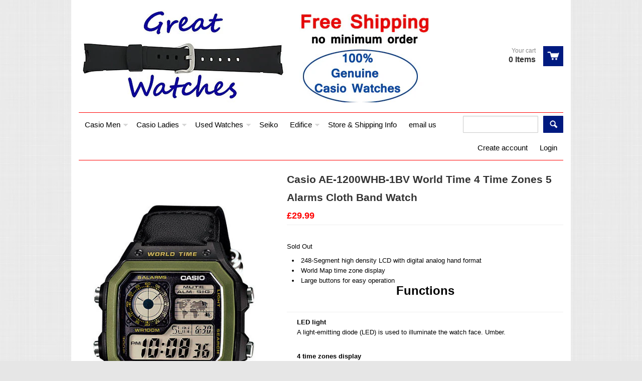

--- FILE ---
content_type: text/html; charset=utf-8
request_url: https://www.greatwatches.co.uk/products/casio-ae-1200whb-1bv-world-time-4-time-zones-5-alarms-cloth-band-watch
body_size: 15368
content:
<!doctype html>
<!--[if lt IE 7]><html class="no-js ie6 oldie" lang="en"><![endif]-->
<!--[if IE 7]><html class="no-js ie7 oldie" lang="en"><![endif]-->
<!--[if IE 8]><html class="no-js ie8 oldie" lang="en"><![endif]-->
<!--[if gt IE 8]><!--><html class="no-js" lang="en"><!--<![endif]-->
<head>
<script type="text/javascript">
var yotpo_app_key = "yoeow3tsQ2TASJQl21tsYQAcK9SBhkvTXh8IQwyb";
(function(){function e(){var e=document.createElement("script");e.type="text/javascript",e.async=!0,e.src="//staticwww.yotpo.com/js/yQuery.js";var t=document.getElementsByTagName("script")[0];t.parentNode.insertBefore(e,t)}window.attachEvent?window.attachEvent("onload",e):window.addEventListener("load",e,!1)})();
</script>
  <link rel="shortcut icon" href="//www.greatwatches.co.uk/cdn/shop/t/7/assets/favicon.png?v=18" type="image/png" />
  <meta charset="utf-8">
  <meta http-equiv="X-UA-Compatible" content="IE=edge,chrome=1">

  <title>
    Casio AE-1200WHB-1BV World Time 4 Time Zones 5 Alarms Cloth Band Watch &ndash; Great Watches
  </title>

  
  <meta name="description" content="248-Segment high density LCD with digital analog hand format World Map time zone display Large buttons for easy operation Functions LED light A light-emitting diode (LED) is used to illuminate the watch face. Umber. 4 time zones display Local times can be called up quickly and easily for four different time zones. Worl" />
  
  
  <meta name="viewport" content="width=device-width, initial-scale=1.0, maximum-scale=1.0, user-scalable=no">
  
  <link rel="canonical" href="https://www.greatwatches.co.uk/products/casio-ae-1200whb-1bv-world-time-4-time-zones-5-alarms-cloth-band-watch" /> 
  
  


  <meta property="og:type" content="product" />
  <meta property="og:title" content="Casio AE-1200WHB-1BV World Time 4 Time Zones 5 Alarms Cloth Band Watch" />
  
  <meta property="og:image" content="http://www.greatwatches.co.uk/cdn/shop/products/ae-1200whb-1bv_grande.jpg?v=1571438559" />
  <meta property="og:image:secure_url" content="https://www.greatwatches.co.uk/cdn/shop/products/ae-1200whb-1bv_grande.jpg?v=1571438559" />
  
  <meta property="og:price:amount" content="29.99" />
  <meta property="og:price:currency" content="GBP" />



<meta property="og:description" content="248-Segment high density LCD with digital analog hand format World Map time zone display Large buttons for easy operation Functions LED light A light-emitting diode (LED) is used to illuminate the watch face. Umber. 4 time zones display Local times can be called up quickly and easily for four different time zones. Worl" />

<meta property="og:url" content="https://www.greatwatches.co.uk/products/casio-ae-1200whb-1bv-world-time-4-time-zones-5-alarms-cloth-band-watch" />
<meta property="og:site_name" content="Great Watches" />

  <link href="//www.greatwatches.co.uk/cdn/shop/t/7/assets/shop.css?v=20618924429548098881674755457" rel="stylesheet" type="text/css" media="all" />
  
  
  <script src="//www.greatwatches.co.uk/cdn/shop/t/7/assets/html5shiv.js?v=107268875627107148941391835232" type="text/javascript"></script>
  
  

  <script>window.performance && window.performance.mark && window.performance.mark('shopify.content_for_header.start');</script><meta name="google-site-verification" content="iv8ddmqlbuQOv4gBUDTTzS0O0PSKp71nmZApzjedFfA">
<meta id="shopify-digital-wallet" name="shopify-digital-wallet" content="/3618573/digital_wallets/dialog">
<meta name="shopify-checkout-api-token" content="09386c046f4fda30ae1aeef177b51f71">
<meta id="in-context-paypal-metadata" data-shop-id="3618573" data-venmo-supported="false" data-environment="production" data-locale="en_US" data-paypal-v4="true" data-currency="GBP">
<link rel="alternate" type="application/json+oembed" href="https://www.greatwatches.co.uk/products/casio-ae-1200whb-1bv-world-time-4-time-zones-5-alarms-cloth-band-watch.oembed">
<script async="async" src="/checkouts/internal/preloads.js?locale=en-GB"></script>
<link rel="preconnect" href="https://shop.app" crossorigin="anonymous">
<script async="async" src="https://shop.app/checkouts/internal/preloads.js?locale=en-GB&shop_id=3618573" crossorigin="anonymous"></script>
<script id="apple-pay-shop-capabilities" type="application/json">{"shopId":3618573,"countryCode":"US","currencyCode":"GBP","merchantCapabilities":["supports3DS"],"merchantId":"gid:\/\/shopify\/Shop\/3618573","merchantName":"Great Watches","requiredBillingContactFields":["postalAddress","email"],"requiredShippingContactFields":["postalAddress","email"],"shippingType":"shipping","supportedNetworks":["visa","masterCard","amex","discover","elo","jcb"],"total":{"type":"pending","label":"Great Watches","amount":"1.00"},"shopifyPaymentsEnabled":true,"supportsSubscriptions":true}</script>
<script id="shopify-features" type="application/json">{"accessToken":"09386c046f4fda30ae1aeef177b51f71","betas":["rich-media-storefront-analytics"],"domain":"www.greatwatches.co.uk","predictiveSearch":true,"shopId":3618573,"locale":"en"}</script>
<script>var Shopify = Shopify || {};
Shopify.shop = "great-watches.myshopify.com";
Shopify.locale = "en";
Shopify.currency = {"active":"GBP","rate":"1.0"};
Shopify.country = "GB";
Shopify.theme = {"name":"React","id":6560373,"schema_name":null,"schema_version":null,"theme_store_id":348,"role":"main"};
Shopify.theme.handle = "null";
Shopify.theme.style = {"id":null,"handle":null};
Shopify.cdnHost = "www.greatwatches.co.uk/cdn";
Shopify.routes = Shopify.routes || {};
Shopify.routes.root = "/";</script>
<script type="module">!function(o){(o.Shopify=o.Shopify||{}).modules=!0}(window);</script>
<script>!function(o){function n(){var o=[];function n(){o.push(Array.prototype.slice.apply(arguments))}return n.q=o,n}var t=o.Shopify=o.Shopify||{};t.loadFeatures=n(),t.autoloadFeatures=n()}(window);</script>
<script>
  window.ShopifyPay = window.ShopifyPay || {};
  window.ShopifyPay.apiHost = "shop.app\/pay";
  window.ShopifyPay.redirectState = null;
</script>
<script id="shop-js-analytics" type="application/json">{"pageType":"product"}</script>
<script defer="defer" async type="module" src="//www.greatwatches.co.uk/cdn/shopifycloud/shop-js/modules/v2/client.init-shop-cart-sync_BN7fPSNr.en.esm.js"></script>
<script defer="defer" async type="module" src="//www.greatwatches.co.uk/cdn/shopifycloud/shop-js/modules/v2/chunk.common_Cbph3Kss.esm.js"></script>
<script defer="defer" async type="module" src="//www.greatwatches.co.uk/cdn/shopifycloud/shop-js/modules/v2/chunk.modal_DKumMAJ1.esm.js"></script>
<script type="module">
  await import("//www.greatwatches.co.uk/cdn/shopifycloud/shop-js/modules/v2/client.init-shop-cart-sync_BN7fPSNr.en.esm.js");
await import("//www.greatwatches.co.uk/cdn/shopifycloud/shop-js/modules/v2/chunk.common_Cbph3Kss.esm.js");
await import("//www.greatwatches.co.uk/cdn/shopifycloud/shop-js/modules/v2/chunk.modal_DKumMAJ1.esm.js");

  window.Shopify.SignInWithShop?.initShopCartSync?.({"fedCMEnabled":true,"windoidEnabled":true});

</script>
<script>
  window.Shopify = window.Shopify || {};
  if (!window.Shopify.featureAssets) window.Shopify.featureAssets = {};
  window.Shopify.featureAssets['shop-js'] = {"shop-cart-sync":["modules/v2/client.shop-cart-sync_CJVUk8Jm.en.esm.js","modules/v2/chunk.common_Cbph3Kss.esm.js","modules/v2/chunk.modal_DKumMAJ1.esm.js"],"init-fed-cm":["modules/v2/client.init-fed-cm_7Fvt41F4.en.esm.js","modules/v2/chunk.common_Cbph3Kss.esm.js","modules/v2/chunk.modal_DKumMAJ1.esm.js"],"init-shop-email-lookup-coordinator":["modules/v2/client.init-shop-email-lookup-coordinator_Cc088_bR.en.esm.js","modules/v2/chunk.common_Cbph3Kss.esm.js","modules/v2/chunk.modal_DKumMAJ1.esm.js"],"init-windoid":["modules/v2/client.init-windoid_hPopwJRj.en.esm.js","modules/v2/chunk.common_Cbph3Kss.esm.js","modules/v2/chunk.modal_DKumMAJ1.esm.js"],"shop-button":["modules/v2/client.shop-button_B0jaPSNF.en.esm.js","modules/v2/chunk.common_Cbph3Kss.esm.js","modules/v2/chunk.modal_DKumMAJ1.esm.js"],"shop-cash-offers":["modules/v2/client.shop-cash-offers_DPIskqss.en.esm.js","modules/v2/chunk.common_Cbph3Kss.esm.js","modules/v2/chunk.modal_DKumMAJ1.esm.js"],"shop-toast-manager":["modules/v2/client.shop-toast-manager_CK7RT69O.en.esm.js","modules/v2/chunk.common_Cbph3Kss.esm.js","modules/v2/chunk.modal_DKumMAJ1.esm.js"],"init-shop-cart-sync":["modules/v2/client.init-shop-cart-sync_BN7fPSNr.en.esm.js","modules/v2/chunk.common_Cbph3Kss.esm.js","modules/v2/chunk.modal_DKumMAJ1.esm.js"],"init-customer-accounts-sign-up":["modules/v2/client.init-customer-accounts-sign-up_CfPf4CXf.en.esm.js","modules/v2/client.shop-login-button_DeIztwXF.en.esm.js","modules/v2/chunk.common_Cbph3Kss.esm.js","modules/v2/chunk.modal_DKumMAJ1.esm.js"],"pay-button":["modules/v2/client.pay-button_CgIwFSYN.en.esm.js","modules/v2/chunk.common_Cbph3Kss.esm.js","modules/v2/chunk.modal_DKumMAJ1.esm.js"],"init-customer-accounts":["modules/v2/client.init-customer-accounts_DQ3x16JI.en.esm.js","modules/v2/client.shop-login-button_DeIztwXF.en.esm.js","modules/v2/chunk.common_Cbph3Kss.esm.js","modules/v2/chunk.modal_DKumMAJ1.esm.js"],"avatar":["modules/v2/client.avatar_BTnouDA3.en.esm.js"],"init-shop-for-new-customer-accounts":["modules/v2/client.init-shop-for-new-customer-accounts_CsZy_esa.en.esm.js","modules/v2/client.shop-login-button_DeIztwXF.en.esm.js","modules/v2/chunk.common_Cbph3Kss.esm.js","modules/v2/chunk.modal_DKumMAJ1.esm.js"],"shop-follow-button":["modules/v2/client.shop-follow-button_BRMJjgGd.en.esm.js","modules/v2/chunk.common_Cbph3Kss.esm.js","modules/v2/chunk.modal_DKumMAJ1.esm.js"],"checkout-modal":["modules/v2/client.checkout-modal_B9Drz_yf.en.esm.js","modules/v2/chunk.common_Cbph3Kss.esm.js","modules/v2/chunk.modal_DKumMAJ1.esm.js"],"shop-login-button":["modules/v2/client.shop-login-button_DeIztwXF.en.esm.js","modules/v2/chunk.common_Cbph3Kss.esm.js","modules/v2/chunk.modal_DKumMAJ1.esm.js"],"lead-capture":["modules/v2/client.lead-capture_DXYzFM3R.en.esm.js","modules/v2/chunk.common_Cbph3Kss.esm.js","modules/v2/chunk.modal_DKumMAJ1.esm.js"],"shop-login":["modules/v2/client.shop-login_CA5pJqmO.en.esm.js","modules/v2/chunk.common_Cbph3Kss.esm.js","modules/v2/chunk.modal_DKumMAJ1.esm.js"],"payment-terms":["modules/v2/client.payment-terms_BxzfvcZJ.en.esm.js","modules/v2/chunk.common_Cbph3Kss.esm.js","modules/v2/chunk.modal_DKumMAJ1.esm.js"]};
</script>
<script id="__st">var __st={"a":3618573,"offset":-28800,"reqid":"814d6349-6960-4e01-a87c-39b9bf559512-1770078202","pageurl":"www.greatwatches.co.uk\/products\/casio-ae-1200whb-1bv-world-time-4-time-zones-5-alarms-cloth-band-watch","u":"fd9513e1c095","p":"product","rtyp":"product","rid":232012237};</script>
<script>window.ShopifyPaypalV4VisibilityTracking = true;</script>
<script id="captcha-bootstrap">!function(){'use strict';const t='contact',e='account',n='new_comment',o=[[t,t],['blogs',n],['comments',n],[t,'customer']],c=[[e,'customer_login'],[e,'guest_login'],[e,'recover_customer_password'],[e,'create_customer']],r=t=>t.map((([t,e])=>`form[action*='/${t}']:not([data-nocaptcha='true']) input[name='form_type'][value='${e}']`)).join(','),a=t=>()=>t?[...document.querySelectorAll(t)].map((t=>t.form)):[];function s(){const t=[...o],e=r(t);return a(e)}const i='password',u='form_key',d=['recaptcha-v3-token','g-recaptcha-response','h-captcha-response',i],f=()=>{try{return window.sessionStorage}catch{return}},m='__shopify_v',_=t=>t.elements[u];function p(t,e,n=!1){try{const o=window.sessionStorage,c=JSON.parse(o.getItem(e)),{data:r}=function(t){const{data:e,action:n}=t;return t[m]||n?{data:e,action:n}:{data:t,action:n}}(c);for(const[e,n]of Object.entries(r))t.elements[e]&&(t.elements[e].value=n);n&&o.removeItem(e)}catch(o){console.error('form repopulation failed',{error:o})}}const l='form_type',E='cptcha';function T(t){t.dataset[E]=!0}const w=window,h=w.document,L='Shopify',v='ce_forms',y='captcha';let A=!1;((t,e)=>{const n=(g='f06e6c50-85a8-45c8-87d0-21a2b65856fe',I='https://cdn.shopify.com/shopifycloud/storefront-forms-hcaptcha/ce_storefront_forms_captcha_hcaptcha.v1.5.2.iife.js',D={infoText:'Protected by hCaptcha',privacyText:'Privacy',termsText:'Terms'},(t,e,n)=>{const o=w[L][v],c=o.bindForm;if(c)return c(t,g,e,D).then(n);var r;o.q.push([[t,g,e,D],n]),r=I,A||(h.body.append(Object.assign(h.createElement('script'),{id:'captcha-provider',async:!0,src:r})),A=!0)});var g,I,D;w[L]=w[L]||{},w[L][v]=w[L][v]||{},w[L][v].q=[],w[L][y]=w[L][y]||{},w[L][y].protect=function(t,e){n(t,void 0,e),T(t)},Object.freeze(w[L][y]),function(t,e,n,w,h,L){const[v,y,A,g]=function(t,e,n){const i=e?o:[],u=t?c:[],d=[...i,...u],f=r(d),m=r(i),_=r(d.filter((([t,e])=>n.includes(e))));return[a(f),a(m),a(_),s()]}(w,h,L),I=t=>{const e=t.target;return e instanceof HTMLFormElement?e:e&&e.form},D=t=>v().includes(t);t.addEventListener('submit',(t=>{const e=I(t);if(!e)return;const n=D(e)&&!e.dataset.hcaptchaBound&&!e.dataset.recaptchaBound,o=_(e),c=g().includes(e)&&(!o||!o.value);(n||c)&&t.preventDefault(),c&&!n&&(function(t){try{if(!f())return;!function(t){const e=f();if(!e)return;const n=_(t);if(!n)return;const o=n.value;o&&e.removeItem(o)}(t);const e=Array.from(Array(32),(()=>Math.random().toString(36)[2])).join('');!function(t,e){_(t)||t.append(Object.assign(document.createElement('input'),{type:'hidden',name:u})),t.elements[u].value=e}(t,e),function(t,e){const n=f();if(!n)return;const o=[...t.querySelectorAll(`input[type='${i}']`)].map((({name:t})=>t)),c=[...d,...o],r={};for(const[a,s]of new FormData(t).entries())c.includes(a)||(r[a]=s);n.setItem(e,JSON.stringify({[m]:1,action:t.action,data:r}))}(t,e)}catch(e){console.error('failed to persist form',e)}}(e),e.submit())}));const S=(t,e)=>{t&&!t.dataset[E]&&(n(t,e.some((e=>e===t))),T(t))};for(const o of['focusin','change'])t.addEventListener(o,(t=>{const e=I(t);D(e)&&S(e,y())}));const B=e.get('form_key'),M=e.get(l),P=B&&M;t.addEventListener('DOMContentLoaded',(()=>{const t=y();if(P)for(const e of t)e.elements[l].value===M&&p(e,B);[...new Set([...A(),...v().filter((t=>'true'===t.dataset.shopifyCaptcha))])].forEach((e=>S(e,t)))}))}(h,new URLSearchParams(w.location.search),n,t,e,['guest_login'])})(!0,!0)}();</script>
<script integrity="sha256-4kQ18oKyAcykRKYeNunJcIwy7WH5gtpwJnB7kiuLZ1E=" data-source-attribution="shopify.loadfeatures" defer="defer" src="//www.greatwatches.co.uk/cdn/shopifycloud/storefront/assets/storefront/load_feature-a0a9edcb.js" crossorigin="anonymous"></script>
<script crossorigin="anonymous" defer="defer" src="//www.greatwatches.co.uk/cdn/shopifycloud/storefront/assets/shopify_pay/storefront-65b4c6d7.js?v=20250812"></script>
<script data-source-attribution="shopify.dynamic_checkout.dynamic.init">var Shopify=Shopify||{};Shopify.PaymentButton=Shopify.PaymentButton||{isStorefrontPortableWallets:!0,init:function(){window.Shopify.PaymentButton.init=function(){};var t=document.createElement("script");t.src="https://www.greatwatches.co.uk/cdn/shopifycloud/portable-wallets/latest/portable-wallets.en.js",t.type="module",document.head.appendChild(t)}};
</script>
<script data-source-attribution="shopify.dynamic_checkout.buyer_consent">
  function portableWalletsHideBuyerConsent(e){var t=document.getElementById("shopify-buyer-consent"),n=document.getElementById("shopify-subscription-policy-button");t&&n&&(t.classList.add("hidden"),t.setAttribute("aria-hidden","true"),n.removeEventListener("click",e))}function portableWalletsShowBuyerConsent(e){var t=document.getElementById("shopify-buyer-consent"),n=document.getElementById("shopify-subscription-policy-button");t&&n&&(t.classList.remove("hidden"),t.removeAttribute("aria-hidden"),n.addEventListener("click",e))}window.Shopify?.PaymentButton&&(window.Shopify.PaymentButton.hideBuyerConsent=portableWalletsHideBuyerConsent,window.Shopify.PaymentButton.showBuyerConsent=portableWalletsShowBuyerConsent);
</script>
<script data-source-attribution="shopify.dynamic_checkout.cart.bootstrap">document.addEventListener("DOMContentLoaded",(function(){function t(){return document.querySelector("shopify-accelerated-checkout-cart, shopify-accelerated-checkout")}if(t())Shopify.PaymentButton.init();else{new MutationObserver((function(e,n){t()&&(Shopify.PaymentButton.init(),n.disconnect())})).observe(document.body,{childList:!0,subtree:!0})}}));
</script>
<script id='scb4127' type='text/javascript' async='' src='https://www.greatwatches.co.uk/cdn/shopifycloud/privacy-banner/storefront-banner.js'></script><link id="shopify-accelerated-checkout-styles" rel="stylesheet" media="screen" href="https://www.greatwatches.co.uk/cdn/shopifycloud/portable-wallets/latest/accelerated-checkout-backwards-compat.css" crossorigin="anonymous">
<style id="shopify-accelerated-checkout-cart">
        #shopify-buyer-consent {
  margin-top: 1em;
  display: inline-block;
  width: 100%;
}

#shopify-buyer-consent.hidden {
  display: none;
}

#shopify-subscription-policy-button {
  background: none;
  border: none;
  padding: 0;
  text-decoration: underline;
  font-size: inherit;
  cursor: pointer;
}

#shopify-subscription-policy-button::before {
  box-shadow: none;
}

      </style>

<script>window.performance && window.performance.mark && window.performance.mark('shopify.content_for_header.end');</script>

  <script type="text/javascript" src="//ajax.googleapis.com/ajax/libs/jquery/1.4.2/jquery.min.js"></script>
  
  <script src="//www.greatwatches.co.uk/cdn/shopifycloud/storefront/assets/themes_support/option_selection-b017cd28.js" type="text/javascript"></script>
  <script src="//www.greatwatches.co.uk/cdn/shopifycloud/storefront/assets/themes_support/api.jquery-7ab1a3a4.js" type="text/javascript"></script>

  
  
<link href="https://monorail-edge.shopifysvc.com" rel="dns-prefetch">
<script>(function(){if ("sendBeacon" in navigator && "performance" in window) {try {var session_token_from_headers = performance.getEntriesByType('navigation')[0].serverTiming.find(x => x.name == '_s').description;} catch {var session_token_from_headers = undefined;}var session_cookie_matches = document.cookie.match(/_shopify_s=([^;]*)/);var session_token_from_cookie = session_cookie_matches && session_cookie_matches.length === 2 ? session_cookie_matches[1] : "";var session_token = session_token_from_headers || session_token_from_cookie || "";function handle_abandonment_event(e) {var entries = performance.getEntries().filter(function(entry) {return /monorail-edge.shopifysvc.com/.test(entry.name);});if (!window.abandonment_tracked && entries.length === 0) {window.abandonment_tracked = true;var currentMs = Date.now();var navigation_start = performance.timing.navigationStart;var payload = {shop_id: 3618573,url: window.location.href,navigation_start,duration: currentMs - navigation_start,session_token,page_type: "product"};window.navigator.sendBeacon("https://monorail-edge.shopifysvc.com/v1/produce", JSON.stringify({schema_id: "online_store_buyer_site_abandonment/1.1",payload: payload,metadata: {event_created_at_ms: currentMs,event_sent_at_ms: currentMs}}));}}window.addEventListener('pagehide', handle_abandonment_event);}}());</script>
<script id="web-pixels-manager-setup">(function e(e,d,r,n,o){if(void 0===o&&(o={}),!Boolean(null===(a=null===(i=window.Shopify)||void 0===i?void 0:i.analytics)||void 0===a?void 0:a.replayQueue)){var i,a;window.Shopify=window.Shopify||{};var t=window.Shopify;t.analytics=t.analytics||{};var s=t.analytics;s.replayQueue=[],s.publish=function(e,d,r){return s.replayQueue.push([e,d,r]),!0};try{self.performance.mark("wpm:start")}catch(e){}var l=function(){var e={modern:/Edge?\/(1{2}[4-9]|1[2-9]\d|[2-9]\d{2}|\d{4,})\.\d+(\.\d+|)|Firefox\/(1{2}[4-9]|1[2-9]\d|[2-9]\d{2}|\d{4,})\.\d+(\.\d+|)|Chrom(ium|e)\/(9{2}|\d{3,})\.\d+(\.\d+|)|(Maci|X1{2}).+ Version\/(15\.\d+|(1[6-9]|[2-9]\d|\d{3,})\.\d+)([,.]\d+|)( \(\w+\)|)( Mobile\/\w+|) Safari\/|Chrome.+OPR\/(9{2}|\d{3,})\.\d+\.\d+|(CPU[ +]OS|iPhone[ +]OS|CPU[ +]iPhone|CPU IPhone OS|CPU iPad OS)[ +]+(15[._]\d+|(1[6-9]|[2-9]\d|\d{3,})[._]\d+)([._]\d+|)|Android:?[ /-](13[3-9]|1[4-9]\d|[2-9]\d{2}|\d{4,})(\.\d+|)(\.\d+|)|Android.+Firefox\/(13[5-9]|1[4-9]\d|[2-9]\d{2}|\d{4,})\.\d+(\.\d+|)|Android.+Chrom(ium|e)\/(13[3-9]|1[4-9]\d|[2-9]\d{2}|\d{4,})\.\d+(\.\d+|)|SamsungBrowser\/([2-9]\d|\d{3,})\.\d+/,legacy:/Edge?\/(1[6-9]|[2-9]\d|\d{3,})\.\d+(\.\d+|)|Firefox\/(5[4-9]|[6-9]\d|\d{3,})\.\d+(\.\d+|)|Chrom(ium|e)\/(5[1-9]|[6-9]\d|\d{3,})\.\d+(\.\d+|)([\d.]+$|.*Safari\/(?![\d.]+ Edge\/[\d.]+$))|(Maci|X1{2}).+ Version\/(10\.\d+|(1[1-9]|[2-9]\d|\d{3,})\.\d+)([,.]\d+|)( \(\w+\)|)( Mobile\/\w+|) Safari\/|Chrome.+OPR\/(3[89]|[4-9]\d|\d{3,})\.\d+\.\d+|(CPU[ +]OS|iPhone[ +]OS|CPU[ +]iPhone|CPU IPhone OS|CPU iPad OS)[ +]+(10[._]\d+|(1[1-9]|[2-9]\d|\d{3,})[._]\d+)([._]\d+|)|Android:?[ /-](13[3-9]|1[4-9]\d|[2-9]\d{2}|\d{4,})(\.\d+|)(\.\d+|)|Mobile Safari.+OPR\/([89]\d|\d{3,})\.\d+\.\d+|Android.+Firefox\/(13[5-9]|1[4-9]\d|[2-9]\d{2}|\d{4,})\.\d+(\.\d+|)|Android.+Chrom(ium|e)\/(13[3-9]|1[4-9]\d|[2-9]\d{2}|\d{4,})\.\d+(\.\d+|)|Android.+(UC? ?Browser|UCWEB|U3)[ /]?(15\.([5-9]|\d{2,})|(1[6-9]|[2-9]\d|\d{3,})\.\d+)\.\d+|SamsungBrowser\/(5\.\d+|([6-9]|\d{2,})\.\d+)|Android.+MQ{2}Browser\/(14(\.(9|\d{2,})|)|(1[5-9]|[2-9]\d|\d{3,})(\.\d+|))(\.\d+|)|K[Aa][Ii]OS\/(3\.\d+|([4-9]|\d{2,})\.\d+)(\.\d+|)/},d=e.modern,r=e.legacy,n=navigator.userAgent;return n.match(d)?"modern":n.match(r)?"legacy":"unknown"}(),u="modern"===l?"modern":"legacy",c=(null!=n?n:{modern:"",legacy:""})[u],f=function(e){return[e.baseUrl,"/wpm","/b",e.hashVersion,"modern"===e.buildTarget?"m":"l",".js"].join("")}({baseUrl:d,hashVersion:r,buildTarget:u}),m=function(e){var d=e.version,r=e.bundleTarget,n=e.surface,o=e.pageUrl,i=e.monorailEndpoint;return{emit:function(e){var a=e.status,t=e.errorMsg,s=(new Date).getTime(),l=JSON.stringify({metadata:{event_sent_at_ms:s},events:[{schema_id:"web_pixels_manager_load/3.1",payload:{version:d,bundle_target:r,page_url:o,status:a,surface:n,error_msg:t},metadata:{event_created_at_ms:s}}]});if(!i)return console&&console.warn&&console.warn("[Web Pixels Manager] No Monorail endpoint provided, skipping logging."),!1;try{return self.navigator.sendBeacon.bind(self.navigator)(i,l)}catch(e){}var u=new XMLHttpRequest;try{return u.open("POST",i,!0),u.setRequestHeader("Content-Type","text/plain"),u.send(l),!0}catch(e){return console&&console.warn&&console.warn("[Web Pixels Manager] Got an unhandled error while logging to Monorail."),!1}}}}({version:r,bundleTarget:l,surface:e.surface,pageUrl:self.location.href,monorailEndpoint:e.monorailEndpoint});try{o.browserTarget=l,function(e){var d=e.src,r=e.async,n=void 0===r||r,o=e.onload,i=e.onerror,a=e.sri,t=e.scriptDataAttributes,s=void 0===t?{}:t,l=document.createElement("script"),u=document.querySelector("head"),c=document.querySelector("body");if(l.async=n,l.src=d,a&&(l.integrity=a,l.crossOrigin="anonymous"),s)for(var f in s)if(Object.prototype.hasOwnProperty.call(s,f))try{l.dataset[f]=s[f]}catch(e){}if(o&&l.addEventListener("load",o),i&&l.addEventListener("error",i),u)u.appendChild(l);else{if(!c)throw new Error("Did not find a head or body element to append the script");c.appendChild(l)}}({src:f,async:!0,onload:function(){if(!function(){var e,d;return Boolean(null===(d=null===(e=window.Shopify)||void 0===e?void 0:e.analytics)||void 0===d?void 0:d.initialized)}()){var d=window.webPixelsManager.init(e)||void 0;if(d){var r=window.Shopify.analytics;r.replayQueue.forEach((function(e){var r=e[0],n=e[1],o=e[2];d.publishCustomEvent(r,n,o)})),r.replayQueue=[],r.publish=d.publishCustomEvent,r.visitor=d.visitor,r.initialized=!0}}},onerror:function(){return m.emit({status:"failed",errorMsg:"".concat(f," has failed to load")})},sri:function(e){var d=/^sha384-[A-Za-z0-9+/=]+$/;return"string"==typeof e&&d.test(e)}(c)?c:"",scriptDataAttributes:o}),m.emit({status:"loading"})}catch(e){m.emit({status:"failed",errorMsg:(null==e?void 0:e.message)||"Unknown error"})}}})({shopId: 3618573,storefrontBaseUrl: "https://www.greatwatches.co.uk",extensionsBaseUrl: "https://extensions.shopifycdn.com/cdn/shopifycloud/web-pixels-manager",monorailEndpoint: "https://monorail-edge.shopifysvc.com/unstable/produce_batch",surface: "storefront-renderer",enabledBetaFlags: ["2dca8a86"],webPixelsConfigList: [{"id":"357400694","configuration":"{\"config\":\"{\\\"pixel_id\\\":\\\"GT-TNSCG8Q\\\",\\\"target_country\\\":\\\"GB\\\",\\\"gtag_events\\\":[{\\\"type\\\":\\\"purchase\\\",\\\"action_label\\\":\\\"MC-1DBNZ3J1FV\\\"},{\\\"type\\\":\\\"page_view\\\",\\\"action_label\\\":\\\"MC-1DBNZ3J1FV\\\"},{\\\"type\\\":\\\"view_item\\\",\\\"action_label\\\":\\\"MC-1DBNZ3J1FV\\\"}],\\\"enable_monitoring_mode\\\":false}\"}","eventPayloadVersion":"v1","runtimeContext":"OPEN","scriptVersion":"b2a88bafab3e21179ed38636efcd8a93","type":"APP","apiClientId":1780363,"privacyPurposes":[],"dataSharingAdjustments":{"protectedCustomerApprovalScopes":["read_customer_address","read_customer_email","read_customer_name","read_customer_personal_data","read_customer_phone"]}},{"id":"56983670","eventPayloadVersion":"v1","runtimeContext":"LAX","scriptVersion":"1","type":"CUSTOM","privacyPurposes":["ANALYTICS"],"name":"Google Analytics tag (migrated)"},{"id":"shopify-app-pixel","configuration":"{}","eventPayloadVersion":"v1","runtimeContext":"STRICT","scriptVersion":"0450","apiClientId":"shopify-pixel","type":"APP","privacyPurposes":["ANALYTICS","MARKETING"]},{"id":"shopify-custom-pixel","eventPayloadVersion":"v1","runtimeContext":"LAX","scriptVersion":"0450","apiClientId":"shopify-pixel","type":"CUSTOM","privacyPurposes":["ANALYTICS","MARKETING"]}],isMerchantRequest: false,initData: {"shop":{"name":"Great Watches","paymentSettings":{"currencyCode":"GBP"},"myshopifyDomain":"great-watches.myshopify.com","countryCode":"US","storefrontUrl":"https:\/\/www.greatwatches.co.uk"},"customer":null,"cart":null,"checkout":null,"productVariants":[{"price":{"amount":29.99,"currencyCode":"GBP"},"product":{"title":"Casio AE-1200WHB-1BV World Time 4 Time Zones 5 Alarms Cloth Band Watch","vendor":"Casio","id":"232012237","untranslatedTitle":"Casio AE-1200WHB-1BV World Time 4 Time Zones 5 Alarms Cloth Band Watch","url":"\/products\/casio-ae-1200whb-1bv-world-time-4-time-zones-5-alarms-cloth-band-watch","type":"Watch"},"id":"524042625","image":{"src":"\/\/www.greatwatches.co.uk\/cdn\/shop\/products\/ae-1200whb-1bv.jpg?v=1571438559"},"sku":"AE-1200WHB-1BV","title":"Default Title","untranslatedTitle":"Default Title"}],"purchasingCompany":null},},"https://www.greatwatches.co.uk/cdn","3918e4e0wbf3ac3cepc5707306mb02b36c6",{"modern":"","legacy":""},{"shopId":"3618573","storefrontBaseUrl":"https:\/\/www.greatwatches.co.uk","extensionBaseUrl":"https:\/\/extensions.shopifycdn.com\/cdn\/shopifycloud\/web-pixels-manager","surface":"storefront-renderer","enabledBetaFlags":"[\"2dca8a86\"]","isMerchantRequest":"false","hashVersion":"3918e4e0wbf3ac3cepc5707306mb02b36c6","publish":"custom","events":"[[\"page_viewed\",{}],[\"product_viewed\",{\"productVariant\":{\"price\":{\"amount\":29.99,\"currencyCode\":\"GBP\"},\"product\":{\"title\":\"Casio AE-1200WHB-1BV World Time 4 Time Zones 5 Alarms Cloth Band Watch\",\"vendor\":\"Casio\",\"id\":\"232012237\",\"untranslatedTitle\":\"Casio AE-1200WHB-1BV World Time 4 Time Zones 5 Alarms Cloth Band Watch\",\"url\":\"\/products\/casio-ae-1200whb-1bv-world-time-4-time-zones-5-alarms-cloth-band-watch\",\"type\":\"Watch\"},\"id\":\"524042625\",\"image\":{\"src\":\"\/\/www.greatwatches.co.uk\/cdn\/shop\/products\/ae-1200whb-1bv.jpg?v=1571438559\"},\"sku\":\"AE-1200WHB-1BV\",\"title\":\"Default Title\",\"untranslatedTitle\":\"Default Title\"}}]]"});</script><script>
  window.ShopifyAnalytics = window.ShopifyAnalytics || {};
  window.ShopifyAnalytics.meta = window.ShopifyAnalytics.meta || {};
  window.ShopifyAnalytics.meta.currency = 'GBP';
  var meta = {"product":{"id":232012237,"gid":"gid:\/\/shopify\/Product\/232012237","vendor":"Casio","type":"Watch","handle":"casio-ae-1200whb-1bv-world-time-4-time-zones-5-alarms-cloth-band-watch","variants":[{"id":524042625,"price":2999,"name":"Casio AE-1200WHB-1BV World Time 4 Time Zones 5 Alarms Cloth Band Watch","public_title":null,"sku":"AE-1200WHB-1BV"}],"remote":false},"page":{"pageType":"product","resourceType":"product","resourceId":232012237,"requestId":"814d6349-6960-4e01-a87c-39b9bf559512-1770078202"}};
  for (var attr in meta) {
    window.ShopifyAnalytics.meta[attr] = meta[attr];
  }
</script>
<script class="analytics">
  (function () {
    var customDocumentWrite = function(content) {
      var jquery = null;

      if (window.jQuery) {
        jquery = window.jQuery;
      } else if (window.Checkout && window.Checkout.$) {
        jquery = window.Checkout.$;
      }

      if (jquery) {
        jquery('body').append(content);
      }
    };

    var hasLoggedConversion = function(token) {
      if (token) {
        return document.cookie.indexOf('loggedConversion=' + token) !== -1;
      }
      return false;
    }

    var setCookieIfConversion = function(token) {
      if (token) {
        var twoMonthsFromNow = new Date(Date.now());
        twoMonthsFromNow.setMonth(twoMonthsFromNow.getMonth() + 2);

        document.cookie = 'loggedConversion=' + token + '; expires=' + twoMonthsFromNow;
      }
    }

    var trekkie = window.ShopifyAnalytics.lib = window.trekkie = window.trekkie || [];
    if (trekkie.integrations) {
      return;
    }
    trekkie.methods = [
      'identify',
      'page',
      'ready',
      'track',
      'trackForm',
      'trackLink'
    ];
    trekkie.factory = function(method) {
      return function() {
        var args = Array.prototype.slice.call(arguments);
        args.unshift(method);
        trekkie.push(args);
        return trekkie;
      };
    };
    for (var i = 0; i < trekkie.methods.length; i++) {
      var key = trekkie.methods[i];
      trekkie[key] = trekkie.factory(key);
    }
    trekkie.load = function(config) {
      trekkie.config = config || {};
      trekkie.config.initialDocumentCookie = document.cookie;
      var first = document.getElementsByTagName('script')[0];
      var script = document.createElement('script');
      script.type = 'text/javascript';
      script.onerror = function(e) {
        var scriptFallback = document.createElement('script');
        scriptFallback.type = 'text/javascript';
        scriptFallback.onerror = function(error) {
                var Monorail = {
      produce: function produce(monorailDomain, schemaId, payload) {
        var currentMs = new Date().getTime();
        var event = {
          schema_id: schemaId,
          payload: payload,
          metadata: {
            event_created_at_ms: currentMs,
            event_sent_at_ms: currentMs
          }
        };
        return Monorail.sendRequest("https://" + monorailDomain + "/v1/produce", JSON.stringify(event));
      },
      sendRequest: function sendRequest(endpointUrl, payload) {
        // Try the sendBeacon API
        if (window && window.navigator && typeof window.navigator.sendBeacon === 'function' && typeof window.Blob === 'function' && !Monorail.isIos12()) {
          var blobData = new window.Blob([payload], {
            type: 'text/plain'
          });

          if (window.navigator.sendBeacon(endpointUrl, blobData)) {
            return true;
          } // sendBeacon was not successful

        } // XHR beacon

        var xhr = new XMLHttpRequest();

        try {
          xhr.open('POST', endpointUrl);
          xhr.setRequestHeader('Content-Type', 'text/plain');
          xhr.send(payload);
        } catch (e) {
          console.log(e);
        }

        return false;
      },
      isIos12: function isIos12() {
        return window.navigator.userAgent.lastIndexOf('iPhone; CPU iPhone OS 12_') !== -1 || window.navigator.userAgent.lastIndexOf('iPad; CPU OS 12_') !== -1;
      }
    };
    Monorail.produce('monorail-edge.shopifysvc.com',
      'trekkie_storefront_load_errors/1.1',
      {shop_id: 3618573,
      theme_id: 6560373,
      app_name: "storefront",
      context_url: window.location.href,
      source_url: "//www.greatwatches.co.uk/cdn/s/trekkie.storefront.79098466c851f41c92951ae7d219bd75d823e9dd.min.js"});

        };
        scriptFallback.async = true;
        scriptFallback.src = '//www.greatwatches.co.uk/cdn/s/trekkie.storefront.79098466c851f41c92951ae7d219bd75d823e9dd.min.js';
        first.parentNode.insertBefore(scriptFallback, first);
      };
      script.async = true;
      script.src = '//www.greatwatches.co.uk/cdn/s/trekkie.storefront.79098466c851f41c92951ae7d219bd75d823e9dd.min.js';
      first.parentNode.insertBefore(script, first);
    };
    trekkie.load(
      {"Trekkie":{"appName":"storefront","development":false,"defaultAttributes":{"shopId":3618573,"isMerchantRequest":null,"themeId":6560373,"themeCityHash":"8732554272092766017","contentLanguage":"en","currency":"GBP","eventMetadataId":"394f0b9c-f3e3-4bd9-9c07-9643452aedee"},"isServerSideCookieWritingEnabled":true,"monorailRegion":"shop_domain","enabledBetaFlags":["65f19447","b5387b81"]},"Session Attribution":{},"S2S":{"facebookCapiEnabled":false,"source":"trekkie-storefront-renderer","apiClientId":580111}}
    );

    var loaded = false;
    trekkie.ready(function() {
      if (loaded) return;
      loaded = true;

      window.ShopifyAnalytics.lib = window.trekkie;

      var originalDocumentWrite = document.write;
      document.write = customDocumentWrite;
      try { window.ShopifyAnalytics.merchantGoogleAnalytics.call(this); } catch(error) {};
      document.write = originalDocumentWrite;

      window.ShopifyAnalytics.lib.page(null,{"pageType":"product","resourceType":"product","resourceId":232012237,"requestId":"814d6349-6960-4e01-a87c-39b9bf559512-1770078202","shopifyEmitted":true});

      var match = window.location.pathname.match(/checkouts\/(.+)\/(thank_you|post_purchase)/)
      var token = match? match[1]: undefined;
      if (!hasLoggedConversion(token)) {
        setCookieIfConversion(token);
        window.ShopifyAnalytics.lib.track("Viewed Product",{"currency":"GBP","variantId":524042625,"productId":232012237,"productGid":"gid:\/\/shopify\/Product\/232012237","name":"Casio AE-1200WHB-1BV World Time 4 Time Zones 5 Alarms Cloth Band Watch","price":"29.99","sku":"AE-1200WHB-1BV","brand":"Casio","variant":null,"category":"Watch","nonInteraction":true,"remote":false},undefined,undefined,{"shopifyEmitted":true});
      window.ShopifyAnalytics.lib.track("monorail:\/\/trekkie_storefront_viewed_product\/1.1",{"currency":"GBP","variantId":524042625,"productId":232012237,"productGid":"gid:\/\/shopify\/Product\/232012237","name":"Casio AE-1200WHB-1BV World Time 4 Time Zones 5 Alarms Cloth Band Watch","price":"29.99","sku":"AE-1200WHB-1BV","brand":"Casio","variant":null,"category":"Watch","nonInteraction":true,"remote":false,"referer":"https:\/\/www.greatwatches.co.uk\/products\/casio-ae-1200whb-1bv-world-time-4-time-zones-5-alarms-cloth-band-watch"});
      }
    });


        var eventsListenerScript = document.createElement('script');
        eventsListenerScript.async = true;
        eventsListenerScript.src = "//www.greatwatches.co.uk/cdn/shopifycloud/storefront/assets/shop_events_listener-3da45d37.js";
        document.getElementsByTagName('head')[0].appendChild(eventsListenerScript);

})();</script>
  <script>
  if (!window.ga || (window.ga && typeof window.ga !== 'function')) {
    window.ga = function ga() {
      (window.ga.q = window.ga.q || []).push(arguments);
      if (window.Shopify && window.Shopify.analytics && typeof window.Shopify.analytics.publish === 'function') {
        window.Shopify.analytics.publish("ga_stub_called", {}, {sendTo: "google_osp_migration"});
      }
      console.error("Shopify's Google Analytics stub called with:", Array.from(arguments), "\nSee https://help.shopify.com/manual/promoting-marketing/pixels/pixel-migration#google for more information.");
    };
    if (window.Shopify && window.Shopify.analytics && typeof window.Shopify.analytics.publish === 'function') {
      window.Shopify.analytics.publish("ga_stub_initialized", {}, {sendTo: "google_osp_migration"});
    }
  }
</script>
<script
  defer
  src="https://www.greatwatches.co.uk/cdn/shopifycloud/perf-kit/shopify-perf-kit-3.1.0.min.js"
  data-application="storefront-renderer"
  data-shop-id="3618573"
  data-render-region="gcp-us-east1"
  data-page-type="product"
  data-theme-instance-id="6560373"
  data-theme-name=""
  data-theme-version=""
  data-monorail-region="shop_domain"
  data-resource-timing-sampling-rate="10"
  data-shs="true"
  data-shs-beacon="true"
  data-shs-export-with-fetch="true"
  data-shs-logs-sample-rate="1"
  data-shs-beacon-endpoint="https://www.greatwatches.co.uk/api/collect"
></script>
</head>

<body>
  <div class="wrapper">
    <header id="header" class="row">
      <div class="span12 clearfix">
        <div class="logo">
          
          <a href="/"><img src="//www.greatwatches.co.uk/cdn/shop/t/7/assets/logo.png?v=106848014829091089311392006300" alt="Great Watches" /></a>
          
        </div> <!-- /.logo -->
        <div class="cart-summary">
          <a href="/cart" class="clearfix">
            <div class="icon">View cart</div>
            <div class="details">
              
              <span class="note">Your cart</span>
              
              <span class="item-count">0 Items</span>
            </div> <!-- /.details -->
          </a>
        </div> <!-- /.cart-summary -->
      </div> <!-- /.span12 -->
    </header> <!-- /#header.row -->

    <section id="nav" class="row">
      <div class="span12">
        <nav class="main">
        <ul class="horizontal unstyled clearfix">
  
  
  <li class="dropdown">
    <a href="/collections/men" class=""><span>Casio Men</span></a>
    
    <ul class="dropdown">
      
      <li><a href="/collections/men/10-year-battery">10 Year Battery</a></li>
      
      <li><a href="/collections/men/altimeter">Altimeter</a></li>
      
      <li><a href="/collections/men/analogue">Analogue</a></li>
      
      <li><a href="/collections/men/analogue-digital">Analogue & Digital</a></li>
      
      <li><a href="/collections/men/beside">Beside</a></li>
      
      <li><a href="/collections/men/chronograph">Chronograph</a></li>
      
      <li><a href="/collections/men/cloth-band">Cloth Band</a></li>
      
      <li><a href="/collections/men/compass">Compass</a></li>
      
      <li><a href="/collections/men/databank">Databank</a></li>
      
      <li><a href="/collections/men/date-display">Date Display</a></li>
      
      <li><a href="/collections/men/digital">Digital</a></li>
      
      <li><a href="/collections/men/illuminator">Illuminator</a></li>
      
      <li><a href="/collections/men/ladies">Ladies</a></li>
      
      <li><a href="/collections/men/lap-memory">Lap Memory</a></li>
      
      <li><a href="/collections/men/leather-band">Leather Band</a></li>
      
      <li><a href="/collections/men/leather-bracelet">Leather Bracelet</a></li>
      
      <li><a href="/collections/men/mens">Men's</a></li>
      
      <li><a href="/collections/men/moon-tide-phase">Moon & Tide Phase</a></li>
      
      <li><a href="/collections/men/pace-maker">Pace Maker</a></li>
      
      <li><a href="/collections/men/resin">resin</a></li>
      
      <li><a href="/collections/men/solar">Solar</a></li>
      
      <li><a href="/collections/men/solar-power">Solar Power</a></li>
      
      <li><a href="/collections/men/steel-band">Steel Band</a></li>
      
      <li><a href="/collections/men/stopwatch">Stopwatch</a></li>
      
      <li><a href="/collections/men/tachymeter">Tachymeter</a></li>
      
      <li><a href="/collections/men/thermometer">Thermometer</a></li>
      
      <li><a href="/collections/men/world-time">World Time</a></li>
      
    </ul>
    
    
  </li>
  
  
  
  <li class="dropdown">
    <a href="/collections/ladies" class=""><span>Casio Ladies</span></a>
    
    <ul class="dropdown">
      
      <li><a href="/collections/ladies/10-year-battery">10 Year Battery</a></li>
      
      <li><a href="/collections/ladies/analogue">Analogue</a></li>
      
      <li><a href="/collections/ladies/analogue-digital">Analogue & Digital</a></li>
      
      <li><a href="/collections/ladies/beside">Beside</a></li>
      
      <li><a href="/collections/ladies/cloth-band">Cloth Band</a></li>
      
      <li><a href="/collections/ladies/date-display">Date Display</a></li>
      
      <li><a href="/collections/ladies/digital">Digital</a></li>
      
      <li><a href="/collections/ladies/g-shock">G Shock</a></li>
      
      <li><a href="/collections/ladies/illuminator">Illuminator</a></li>
      
      <li><a href="/collections/ladies/ladies">Ladies</a></li>
      
      <li><a href="/collections/ladies/lap-memory">Lap Memory</a></li>
      
      <li><a href="/collections/ladies/leather-bracelet">Leather Bracelet</a></li>
      
      <li><a href="/collections/ladies/mens">Men's</a></li>
      
      <li><a href="/collections/ladies/poptone">Poptone</a></li>
      
      <li><a href="/collections/ladies/resin">resin</a></li>
      
      <li><a href="/collections/ladies/solar">Solar</a></li>
      
      <li><a href="/collections/ladies/solar-power">Solar Power</a></li>
      
      <li><a href="/collections/ladies/steel-band">Steel Band</a></li>
      
      <li><a href="/collections/ladies/stopwatch">Stopwatch</a></li>
      
      <li><a href="/collections/ladies/vibration-alarm">Vibration Alarm</a></li>
      
      <li><a href="/collections/ladies/womens">Women's</a></li>
      
    </ul>
    
    
  </li>
  
  
  
  <li class="dropdown">
    <a href="/collections/used-watches" class=""><span>Used Watches</span></a>
    
    <ul class="dropdown">
      
      <li><a href="/collections/used-watches/analogue">Analogue</a></li>
      
      <li><a href="/collections/used-watches/analogue-digital">Analogue & Digital</a></li>
      
      <li><a href="/collections/used-watches/mens">Men's</a></li>
      
      <li><a href="/collections/used-watches/resin">resin</a></li>
      
      <li><a href="/collections/used-watches/tachymeter">Tachymeter</a></li>
      
    </ul>
    
    
  </li>
  
  
  
  <li>
    <a href="/collections/seiko" class=""><span>Seiko</span></a>
    
    
  </li>
  
  
  
  <li class="dropdown">
    <a href="/collections/edifice" class=""><span>Edifice</span></a>
    
    <ul class="dropdown">
      
      <li><a href="/collections/edifice/analogue">Analogue</a></li>
      
      <li><a href="/collections/edifice/analogue-digital">Analogue & Digital</a></li>
      
      <li><a href="/collections/edifice/date-display">Date Display</a></li>
      
      <li><a href="/collections/edifice/digital">Digital</a></li>
      
      <li><a href="/collections/edifice/illuminator">Illuminator</a></li>
      
      <li><a href="/collections/edifice/leather-bracelet">Leather Bracelet</a></li>
      
      <li><a href="/collections/edifice/mens">Men's</a></li>
      
      <li><a href="/collections/edifice/resin">resin</a></li>
      
      <li><a href="/collections/edifice/steel-band">Steel Band</a></li>
      
      <li><a href="/collections/edifice/stopwatch">Stopwatch</a></li>
      
      <li><a href="/collections/edifice/tachymeter">Tachymeter</a></li>
      
      <li><a href="/collections/edifice/thermometer">Thermometer</a></li>
      
      <li><a href="/collections/edifice/world-time">World Time</a></li>
      
    </ul>
    
    
  </li>
  
  
  
  <li>
    <a href="/pages/store-and-shipping-policies" class=""><span>Store & Shipping Info</span></a>
    
    
  </li>
  
  
  
  <li>
    <a href="mailto:info@greatwatches.co.uk" class=""><span>email us</span></a>
    
    
  </li>
  
  
  
  <li id="head-search" class="fr">
   <section class="searchform">
      <form id="search_form" name="search" action="/search" class="clearfix">
        <input type="submit" value="Go" class="submit" />
        <input type="text" class="text" name="q"  />
      </form>
    </section>
  </li>
  
  
  
    <li class="fr"><a href="https://www.greatwatches.co.uk/customer_authentication/redirect?locale=en&amp;region_country=GB" id="customer_login_link">Login</a></li>
    
    <li class="fr"><a href="https://shopify.com/3618573/account?locale=en" id="customer_register_link">Create account</a></li>
    
  

  <li class="show-when-fixed" id="cart-link">
    <a href="/cart">Your cart (0)</a>
  </li>
</ul>
        </nav> <!-- /.main -->
        <nav class="mobile clearfix">
  <select name="main_navigation" id="main_navigation" class="fl">
    <option value="/collections/men/products/casio-ae-1200whb-1bv-world-time-4-time-zones-5-alarms-cloth-band-watch" selected="selected">Casio AE-1200WHB-1BV World Time 4 Time Zones 5 Alarms Cloth Band Watch</option>
    
    <option value="/collections/men">Casio Men</option>
    
    
    <option value="/collections/ladies">Casio Ladies</option>
    
    
    <option value="/collections/used-watches">Used Watches</option>
    
    
    <option value="/collections/seiko">Seiko</option>
    
    
    <option value="/collections/edifice">Edifice</option>
    
    
    <option value="/pages/store-and-shipping-policies">Store & Shipping Info</option>
    
    
    <option value="mailto:info@greatwatches.co.uk">email us</option>
    
    
    <option value="/cart">Your cart (0)</option>
  </select>
  <ul class="horizontal unstyled clearfix fr">
    
  
    <li class="fr"><a href="https://www.greatwatches.co.uk/customer_authentication/redirect?locale=en&amp;region_country=GB" id="customer_login_link">Login</a></li>
    
    <li class="fr"><a href="https://shopify.com/3618573/account?locale=en" id="customer_register_link">Create account</a></li>
    
  

  </ul>
</nav> <!-- /.mobile -->
      </div> <!-- /.span12 -->
    </section> <!-- /.row -->

    <section id="body">
      
      
      
      <div id="product" class="casio-ae-1200whb-1bv-world-time-4-time-zones-5-alarms-cloth-band-watch" itemscope itemtype="http://schema.org/Product">
  <meta itemprop="url" content="https://www.greatwatches.co.uk/products/casio-ae-1200whb-1bv-world-time-4-time-zones-5-alarms-cloth-band-watch" />
  <meta itemprop="image" content="//www.greatwatches.co.uk/cdn/shop/products/ae-1200whb-1bv_grande.jpg?v=1571438559" />
  
  <div class="row">
    <div class="span5">
      <div class="image featured">
        
        <a href="//www.greatwatches.co.uk/cdn/shop/products/ae-1200whb-1bv_1024x1024.jpg?v=1571438559" class="cloud-zoom" rel="position: 'inside', showTitle: 'false'" id="placeholder">
          <img src="//www.greatwatches.co.uk/cdn/shop/products/ae-1200whb-1bv_1024x1024.jpg?v=1571438559" alt="Casio AE-1200WHB-1BV World Time 4 Time Zones 5 Alarms Cloth Band Watch" />
        </a>
        
        <a href="//www.greatwatches.co.uk/cdn/shop/products/ae-1200whb-1bv_1024x1024.jpg?v=1571438559" class="zoom" id="zoom-image" style="display:none;">Enlarge Image</a>
        
      </div> <!-- /.image -->
      
    </div> <!-- /.span8 -->
    <div class="span7" style="float:right">
      <h1 class="title"  itemprop="name">Casio AE-1200WHB-1BV World Time 4 Time Zones 5 Alarms Cloth Band Watch</h1>
      <div class="purchase">
        <h2 class="price" id="price-preview" itemprop="offers" itemscope itemtype="http://schema.org/Offer">
           <meta itemprop="priceCurrency" content="GBP" />
	        
       	     <link itemprop="availability" href="http://schema.org/OutOfStock" />
         	

          <span itemprop="price">&pound;29.99</span>
        </h2>
      </div> <!-- /.purchase -->

<form id="add-item-form" action="/cart/add" method="post" class="variants clearfix">
        
          
        
        
        <div class="purchase-section">
          <div class="purchase">
             
            <p>Sold Out</p>
                    
          </div> <!-- /.purchase -->
        </div> <!-- /.clearfix -->
      </form>
      
      <div class="description" itemprop="description">
        <ul>
<li>248-Segment high density LCD with digital analog hand format</li>
<li>World Map time zone display</li>
<li>Large buttons for easy operation</li>
</ul>
<p align="center"><b><span face="Arial" size="5" style="font-family: Arial; font-size: x-large;">Functions</span></b></p>
<br>
<table valign="top" align="center" border="0" cellpadding="0" cellspacing="0" width="340">
<tbody>
<tr>
<td valign="top" width="10"><img src="http://www.casio-europe.com/euro/images/watch/bulletpoint_gray.gif" alt="" border="0" height="10" width="10"></td>
<td class="indent">
<p><span face="Arial" style="font-family: Arial;"><b>LED light</b> <br>A light-emitting diode (LED) is used to illuminate the watch face. Umber.<br><img src="http://www.casio-europe.com/euro/images/_clear.gif" alt="" border="0" height="5" width="1"><img src="http://www.casio-europe.com/euro/images/_clear.gif" alt="" border="0" height="1" width="340"><img src="http://www.casio-europe.com/euro/images/_clear.gif" alt="" border="0" height="5" width="1"></span></p>
<p><span face="Arial" style="font-family: Arial;"><b>4 time zones display</b> <br>Local times can be called up quickly and easily for four different time zones.<br><img src="http://www.casio-europe.com/euro/images/_clear.gif" alt="" border="0" height="5" width="1"><img src="http://www.casio-europe.com/euro/images/_clear.gif" alt="" border="0" height="1" width="340"><img src="http://www.casio-europe.com/euro/images/_clear.gif" alt="" border="0" height="5" width="1"></span></p>
<p><span face="Arial" style="font-family: Arial;"><b>World time function</b> <br>Displays the current time in major cities and specific areas around the world.<br><img src="http://www.casio-europe.com/euro/images/_clear.gif" alt="" border="0" height="5" width="1"><img src="http://www.casio-europe.com/euro/images/_clear.gif" alt="" border="0" height="1" width="340"><img src="http://www.casio-europe.com/euro/images/_clear.gif" alt="" border="0" height="5" width="1"></span></p>
<p><span face="Arial" style="font-family: Arial;"><b>Stopwatch function - 1/100 sec. - 24 hours</b> <br>Elapsed time, split time and final time are measured with 1/100-sec accuracy. The watch can measure times of up to 24 hours.<br><img src="http://www.casio-europe.com/euro/images/_clear.gif" alt="" border="0" height="5" width="1"><img src="http://www.casio-europe.com/euro/images/_clear.gif" alt="" border="0" height="1" width="340"><img src="http://www.casio-europe.com/euro/images/_clear.gif" alt="" border="0" height="5" width="1"></span></p>
<p><span face="Arial" style="font-family: Arial;"><b>Timer - 1/1 sec. - 24 hours</b> <br>For fans of precision: the countdown timers help you to remember specific or recurring events by giving off an audible signal at a preset time. They The time can be set to the nearest second and up to 24 hours in advance - Ideal for people who need to take medicines every day or those who do interval training.<br><img src="http://www.casio-europe.com/euro/images/_clear.gif" alt="" border="0" height="5" width="1"><img src="http://www.casio-europe.com/euro/images/_clear.gif" alt="" border="0" height="1" width="340"><img src="http://www.casio-europe.com/euro/images/_clear.gif" alt="" border="0" height="5" width="1"></span></p>
<p><span face="Arial" style="font-family: Arial;"><b>5 daily alarms</b> <br>The daily alarm reminds you about recurring events with an acoustic signal at the time you have set. You can also activate hourly time signal that indicates each full hour. This model has 5 independent alarms for flexible reminders of important appointments.<br><img src="http://www.casio-europe.com/euro/images/_clear.gif" alt="" border="0" height="5" width="1"><img src="http://www.casio-europe.com/euro/images/_clear.gif" alt="" border="0" height="1" width="340"><img src="http://www.casio-europe.com/euro/images/_clear.gif" alt="" border="0" height="5" width="1"></span></p>
<p><span face="Arial" style="font-family: Arial;"><b>Button tones on/off</b> <br>The button tones for using the mode button can be turned off. This means that the watch no longer beeps when switching from one function to another. Preset alarm or countdown timers remain active when the button tones are deactivated.<br><img src="http://www.casio-europe.com/euro/images/_clear.gif" alt="" border="0" height="5" width="1"><img src="http://www.casio-europe.com/euro/images/_clear.gif" alt="" border="0" height="1" width="340"><img src="http://www.casio-europe.com/euro/images/_clear.gif" alt="" border="0" height="5" width="1"></span></p>
<p><span face="Arial" style="font-family: Arial;"><b>Automatic calendar</b> <br>Once set, the automatic calendar always displays the correct date.<br><img src="http://www.casio-europe.com/euro/images/_clear.gif" alt="" border="0" height="5" width="1"><img src="http://www.casio-europe.com/euro/images/_clear.gif" alt="" border="0" height="1" width="340"><img src="http://www.casio-europe.com/euro/images/_clear.gif" alt="" border="0" height="5" width="1"></span></p>
<p><span face="Arial" style="font-family: Arial;"><b>12/24-hour timekeeping</b> <br>Times can be displayed in either a 12-hour or 24-hour format.<br><img src="http://www.casio-europe.com/euro/images/_clear.gif" alt="" border="0" height="5" width="1"><img src="http://www.casio-europe.com/euro/images/_clear.gif" alt="" border="0" height="1" width="340"><img src="http://www.casio-europe.com/euro/images/_clear.gif" alt="" border="0" height="5" width="1"></span></p>
<p><span face="Arial" style="font-family: Arial;"><b>Resin case</b> <br><img src="http://www.casio-europe.com/euro/images/_clear.gif" alt="" border="0" height="5" width="1"><img src="http://www.casio-europe.com/euro/images/_clear.gif" alt="" border="0" height="1" width="340"><img src="http://www.casio-europe.com/euro/images/_clear.gif" alt="" border="0" height="5" width="1"></span></p>
<p><span face="Arial" style="font-family: Arial;"><b>Cloth band</b> <br>Natural cloth is the ideal material for wrist straps thanks to its extremely durable and flexible properties.<br><img src="http://www.casio-europe.com/euro/images/_clear.gif" alt="" border="0" height="5" width="1"><img src="http://www.casio-europe.com/euro/images/_clear.gif" alt="" border="0" height="1" width="340"><img src="http://www.casio-europe.com/euro/images/_clear.gif" alt="" border="0" height="5" width="1"></span></p>
<p><span face="Arial" style="font-family: Arial;"><b>Long Battery Life</b> <br>10 years, 1 battery. Newly developed electronics ensure significantly lower energy consumption.<br><img src="http://www.casio-europe.com/euro/images/_clear.gif" alt="" border="0" height="5" width="1"><img src="http://www.casio-europe.com/euro/images/_clear.gif" alt="" border="0" height="1" width="340"><img src="http://www.casio-europe.com/euro/images/_clear.gif" alt="" border="0" height="5" width="1"></span></p>
<p><span face="Arial" style="font-family: Arial;"><b>Water resistance classification (10 bar)</b> <br>Perfect for swimming and snorkelling: the watch is water resistant to 10 bar / 100 metres. The metres value does not relate to a diving depth but to the air pressure used in the course of the water resistance test. (ISO 2281)<br><img src="http://www.casio-europe.com/euro/images/_clear.gif" alt="" border="0" height="5" width="1"><img src="http://www.casio-europe.com/euro/images/_clear.gif" alt="" border="0" height="1" width="340"><img src="http://www.casio-europe.com/euro/images/_clear.gif" alt="" border="0" height="5" width="1"></span></p>
<p><span face="Arial" style="font-family: Arial;"><b>Accuracy</b><br>+/- 30 sec seconds per month<img src="http://www.casio-europe.com/euro/images/_clear.gif" alt="" border="0" height="5" width="1"><img src="http://www.casio-europe.com/euro/images/_clear.gif" alt="" border="0" height="1" width="340"><img src="http://www.casio-europe.com/euro/images/_clear.gif" alt="" border="0" height="5" width="1"></span></p>
<p><span face="Arial" style="font-family: Arial;"><b>Type of battery</b><br>CR2025<img src="http://www.casio-europe.com/euro/images/_clear.gif" alt="" border="0" height="5" width="1"><img src="http://www.casio-europe.com/euro/images/_clear.gif" alt="" border="0" height="1" width="340"><img src="http://www.casio-europe.com/euro/images/_clear.gif" alt="" border="0" height="5" width="1"></span></p>
<p><span face="Arial" style="font-family: Arial;"><b>Dimensions</b><br>approx. 45,0mm x 42,1mm x 12,5mm (H x W x D)<img src="http://www.casio-europe.com/euro/images/_clear.gif" alt="" border="0" height="5" width="1"><img src="http://www.casio-europe.com/euro/images/_clear.gif" alt="" border="0" height="1" width="340"><img src="http://www.casio-europe.com/euro/images/_clear.gif" alt="" border="0" height="5" width="1"></span></p>
<p><span face="Arial" style="font-family: Arial;"><b>Weight</b><br>approx. 32,0 g</span></p>
</td>
</tr>
</tbody>
</table>
      </div>
      
   
      
      <div id="social" class="clearfix">
  
  
  
  
</div>

<script type="text/javascript">
  (function() {
    var po = document.createElement('script'); po.type = 'text/javascript'; po.async = true;
    po.src = 'https://apis.google.com/js/plusone.js';
    var s = document.getElementsByTagName('script')[0]; s.parentNode.insertBefore(po, s);
  })();
</script>
    </div> <!-- /.span4 -->
	<div class="span12"><div id="shopify-product-reviews" data-id="232012237"></div></div>
    
  </div> <!-- /.row -->
  
  

  
  







  <div class="row">
    <div class="span12">
      <h2>More from this collection</h2>
    </div> <!-- /.span12 -->
  </div> <!-- /.row -->
  
  <div class="row products masonry">
    
    
    
    
      
      

<div class="masonry-item product span3">
  <div class="image">
    <a href="/collections/men/products/casio-mtp-1183q-9a-dead-battery-mens-gold-analogue-leather-band-date-watch-palladium-case">
      <img src="//www.greatwatches.co.uk/cdn/shop/products/mtp-1183q-9a_a364ea5c-bcd7-4aaf-bc5c-960d48f0a60b_large.jpg?v=1571438604" alt="Casio MTP-1183Q-9A DEAD BATTERY Men&#39;s Gold Analogue Leather Band Date Watch Palladium Case" />
    </a>
  </div> <!-- /.image -->
  <div class="details">
    <a href="/collections/men/products/casio-mtp-1183q-9a-dead-battery-mens-gold-analogue-leather-band-date-watch-palladium-case" class="clearfix">
      
      <h4 class="title">Casio MTP-1183Q-9A DEAD BATTERY Men's Gold Analogue Leather Band Date Watch Palladium Case</h4>
      
      
      
        <span class="price">&pound;7.99</span>
      
      
      
      
        <span class="banner sold-out">Sold Out</span>
      
	  <span class="shopify-product-reviews-badge" data-id="463209188"></span>
    </a>
  </div> <!-- /.details -->
</div> <!-- /.product -->





      
    
    
    
      
      

<div class="masonry-item product span3">
  <div class="image">
    <a href="/collections/men/products/casio-mq-76-1a-very-thin-analogue-black-watch">
      <img src="//www.greatwatches.co.uk/cdn/shop/products/mq-76-1a_large.jpg?v=1571438559" alt="Casio MQ-76-1A Very Thin Analogue Black  Watch" />
    </a>
  </div> <!-- /.image -->
  <div class="details">
    <a href="/collections/men/products/casio-mq-76-1a-very-thin-analogue-black-watch" class="clearfix">
      
      <h4 class="title">Casio MQ-76-1A Very Thin Analogue Black  Watch</h4>
      
      
      
        <span class="price">&pound;8.50</span>
      
      
      
      
        <span class="banner sold-out">Sold Out</span>
      
	  <span class="shopify-product-reviews-badge" data-id="232000077"></span>
    </a>
  </div> <!-- /.details -->
</div> <!-- /.product -->





      
    
    
    
      
      

<div class="masonry-item product span3">
  <div class="image">
    <a href="/collections/men/products/casio-mq-24-1b2-classic-black-gold-thin-analogue-watch">
      <img src="//www.greatwatches.co.uk/cdn/shop/products/mq-24-1b2_large.jpg?v=1571438560" alt="Casio MQ-24-1B2 Classic Black &amp; Gold Thin Analogue Watch" />
    </a>
  </div> <!-- /.image -->
  <div class="details">
    <a href="/collections/men/products/casio-mq-24-1b2-classic-black-gold-thin-analogue-watch" class="clearfix">
      
      <h4 class="title">Casio MQ-24-1B2 Classic Black & Gold Thin Analogue Watch</h4>
      
      
      
        <span class="price">&pound;8.50</span>
      
      
      
      
        <span class="banner sold-out">Sold Out</span>
      
	  <span class="shopify-product-reviews-badge" data-id="232416597"></span>
    </a>
  </div> <!-- /.details -->
</div> <!-- /.product -->





      
    
    
    
      
      

<div class="masonry-item product span3">
  <div class="image">
    <a href="/collections/men/products/casio-f-91w-1-classic-digital-black-microlight-7-year-battery-watch">
      <img src="//www.greatwatches.co.uk/cdn/shop/products/f-91w-1_large.jpg?v=1571438567" alt="Casio F-91W-1 Classic Digital Black Microlight 7 Year Battery Watch" />
    </a>
  </div> <!-- /.image -->
  <div class="details">
    <a href="/collections/men/products/casio-f-91w-1-classic-digital-black-microlight-7-year-battery-watch" class="clearfix">
      
      <h4 class="title">Casio F-91W-1 Classic Digital Black Microlight 7 Year Battery Watch</h4>
      
      
      
        <span class="price">&pound;8.95 <del>&pound;19.95</del></span>
      
      
      
        <span class="banner sale">Sale</span>
      
      
	  <span class="shopify-product-reviews-badge" data-id="234217181"></span>
    </a>
  </div> <!-- /.details -->
</div> <!-- /.product -->

<div style="clear:both;"></div>



      
    
    
    
      
    
    
  </div>
  

  
  
</div> <!-- /#product -->

<div style="display:none" id="preloading">

</div>
<div class="yotpo reviews"
data-appkey="yoeow3tsQ2TASJQl21tsYQAcK9SBhkvTXh8IQwyb"
data-domain="great-watches.myshopify.com"
data-product-id="232012237"
data-product-models="232012237"
data-name="Casio AE-1200WHB-1BV World Time 4 Time Zones 5 Alarms Cloth Band Watch"
data-url=""
data-image-url="//www.greatwatches.co.uk/cdn/shop/products/ae-1200whb-1bv_large.jpg%3Fv=1571438559"
data-description="&lt;ul&gt;
&lt;li&gt;248-Segment high density LCD with digital analog hand format&lt;/li&gt;
&lt;li&gt;World Map time zone display&lt;/li&gt;
&lt;li&gt;Large buttons for easy operation&lt;/li&gt;
&lt;/ul&gt;
&lt;p align=&quot;center&quot;&gt;&lt;b&gt;&lt;span face=&quot;Arial&quot; size=&quot;5&quot; style=&quot;font-family: Arial; font-size: x-large;&quot;&gt;Functions&lt;/span&gt;&lt;/b&gt;&lt;/p&gt;
&lt;br&gt;
&lt;table valign=&quot;top&quot; align=&quot;center&quot; border=&quot;0&quot; cellpadding=&quot;0&quot; cellspacing=&quot;0&quot; width=&quot;340&quot;&gt;
&lt;tbody&gt;
&lt;tr&gt;
&lt;td valign=&quot;top&quot; width=&quot;10&quot;&gt;&lt;img src=&quot;http://www.casio-europe.com/euro/images/watch/bulletpoint_gray.gif&quot; alt=&quot;&quot; border=&quot;0&quot; height=&quot;10&quot; width=&quot;10&quot;&gt;&lt;/td&gt;
&lt;td class=&quot;indent&quot;&gt;
&lt;p&gt;&lt;span face=&quot;Arial&quot; style=&quot;font-family: Arial;&quot;&gt;&lt;b&gt;LED light&lt;/b&gt; &lt;br&gt;A light-emitting diode (LED) is used to illuminate the watch face. Umber.&lt;br&gt;&lt;img src=&quot;http://www.casio-europe.com/euro/images/_clear.gif&quot; alt=&quot;&quot; border=&quot;0&quot; height=&quot;5&quot; width=&quot;1&quot;&gt;&lt;img src=&quot;http://www.casio-europe.com/euro/images/_clear.gif&quot; alt=&quot;&quot; border=&quot;0&quot; height=&quot;1&quot; width=&quot;340&quot;&gt;&lt;img src=&quot;http://www.casio-europe.com/euro/images/_clear.gif&quot; alt=&quot;&quot; border=&quot;0&quot; height=&quot;5&quot; width=&quot;1&quot;&gt;&lt;/span&gt;&lt;/p&gt;
&lt;p&gt;&lt;span face=&quot;Arial&quot; style=&quot;font-family: Arial;&quot;&gt;&lt;b&gt;4 time zones display&lt;/b&gt; &lt;br&gt;Local times can be called up quickly and easily for four different time zones.&lt;br&gt;&lt;img src=&quot;http://www.casio-europe.com/euro/images/_clear.gif&quot; alt=&quot;&quot; border=&quot;0&quot; height=&quot;5&quot; width=&quot;1&quot;&gt;&lt;img src=&quot;http://www.casio-europe.com/euro/images/_clear.gif&quot; alt=&quot;&quot; border=&quot;0&quot; height=&quot;1&quot; width=&quot;340&quot;&gt;&lt;img src=&quot;http://www.casio-europe.com/euro/images/_clear.gif&quot; alt=&quot;&quot; border=&quot;0&quot; height=&quot;5&quot; width=&quot;1&quot;&gt;&lt;/span&gt;&lt;/p&gt;
&lt;p&gt;&lt;span face=&quot;Arial&quot; style=&quot;font-family: Arial;&quot;&gt;&lt;b&gt;World time function&lt;/b&gt; &lt;br&gt;Displays the current time in major cities and specific areas around the world.&lt;br&gt;&lt;img src=&quot;http://www.casio-europe.com/euro/images/_clear.gif&quot; alt=&quot;&quot; border=&quot;0&quot; height=&quot;5&quot; width=&quot;1&quot;&gt;&lt;img src=&quot;http://www.casio-europe.com/euro/images/_clear.gif&quot; alt=&quot;&quot; border=&quot;0&quot; height=&quot;1&quot; width=&quot;340&quot;&gt;&lt;img src=&quot;http://www.casio-europe.com/euro/images/_clear.gif&quot; alt=&quot;&quot; border=&quot;0&quot; height=&quot;5&quot; width=&quot;1&quot;&gt;&lt;/span&gt;&lt;/p&gt;
&lt;p&gt;&lt;span face=&quot;Arial&quot; style=&quot;font-family: Arial;&quot;&gt;&lt;b&gt;Stopwatch function - 1/100 sec. - 24 hours&lt;/b&gt; &lt;br&gt;Elapsed time, split time and final time are measured with 1/100-sec accuracy. The watch can measure times of up to 24 hours.&lt;br&gt;&lt;img src=&quot;http://www.casio-europe.com/euro/images/_clear.gif&quot; alt=&quot;&quot; border=&quot;0&quot; height=&quot;5&quot; width=&quot;1&quot;&gt;&lt;img src=&quot;http://www.casio-europe.com/euro/images/_clear.gif&quot; alt=&quot;&quot; border=&quot;0&quot; height=&quot;1&quot; width=&quot;340&quot;&gt;&lt;img src=&quot;http://www.casio-europe.com/euro/images/_clear.gif&quot; alt=&quot;&quot; border=&quot;0&quot; height=&quot;5&quot; width=&quot;1&quot;&gt;&lt;/span&gt;&lt;/p&gt;
&lt;p&gt;&lt;span face=&quot;Arial&quot; style=&quot;font-family: Arial;&quot;&gt;&lt;b&gt;Timer - 1/1 sec. - 24 hours&lt;/b&gt; &lt;br&gt;For fans of precision: the countdown timers help you to remember specific or recurring events by giving off an audible signal at a preset time. They The time can be set to the nearest second and up to 24 hours in advance - Ideal for people who need to take medicines every day or those who do interval training.&lt;br&gt;&lt;img src=&quot;http://www.casio-europe.com/euro/images/_clear.gif&quot; alt=&quot;&quot; border=&quot;0&quot; height=&quot;5&quot; width=&quot;1&quot;&gt;&lt;img src=&quot;http://www.casio-europe.com/euro/images/_clear.gif&quot; alt=&quot;&quot; border=&quot;0&quot; height=&quot;1&quot; width=&quot;340&quot;&gt;&lt;img src=&quot;http://www.casio-europe.com/euro/images/_clear.gif&quot; alt=&quot;&quot; border=&quot;0&quot; height=&quot;5&quot; width=&quot;1&quot;&gt;&lt;/span&gt;&lt;/p&gt;
&lt;p&gt;&lt;span face=&quot;Arial&quot; style=&quot;font-family: Arial;&quot;&gt;&lt;b&gt;5 daily alarms&lt;/b&gt; &lt;br&gt;The daily alarm reminds you about recurring events with an acoustic signal at the time you have set. You can also activate hourly time signal that indicates each full hour. This model has 5 independent alarms for flexible reminders of important appointments.&lt;br&gt;&lt;img src=&quot;http://www.casio-europe.com/euro/images/_clear.gif&quot; alt=&quot;&quot; border=&quot;0&quot; height=&quot;5&quot; width=&quot;1&quot;&gt;&lt;img src=&quot;http://www.casio-europe.com/euro/images/_clear.gif&quot; alt=&quot;&quot; border=&quot;0&quot; height=&quot;1&quot; width=&quot;340&quot;&gt;&lt;img src=&quot;http://www.casio-europe.com/euro/images/_clear.gif&quot; alt=&quot;&quot; border=&quot;0&quot; height=&quot;5&quot; width=&quot;1&quot;&gt;&lt;/span&gt;&lt;/p&gt;
&lt;p&gt;&lt;span face=&quot;Arial&quot; style=&quot;font-family: Arial;&quot;&gt;&lt;b&gt;Button tones on/off&lt;/b&gt; &lt;br&gt;The button tones for using the mode button can be turned off. This means that the watch no longer beeps when switching from one function to another. Preset alarm or countdown timers remain active when the button tones are deactivated.&lt;br&gt;&lt;img src=&quot;http://www.casio-europe.com/euro/images/_clear.gif&quot; alt=&quot;&quot; border=&quot;0&quot; height=&quot;5&quot; width=&quot;1&quot;&gt;&lt;img src=&quot;http://www.casio-europe.com/euro/images/_clear.gif&quot; alt=&quot;&quot; border=&quot;0&quot; height=&quot;1&quot; width=&quot;340&quot;&gt;&lt;img src=&quot;http://www.casio-europe.com/euro/images/_clear.gif&quot; alt=&quot;&quot; border=&quot;0&quot; height=&quot;5&quot; width=&quot;1&quot;&gt;&lt;/span&gt;&lt;/p&gt;
&lt;p&gt;&lt;span face=&quot;Arial&quot; style=&quot;font-family: Arial;&quot;&gt;&lt;b&gt;Automatic calendar&lt;/b&gt; &lt;br&gt;Once set, the automatic calendar always displays the correct date.&lt;br&gt;&lt;img src=&quot;http://www.casio-europe.com/euro/images/_clear.gif&quot; alt=&quot;&quot; border=&quot;0&quot; height=&quot;5&quot; width=&quot;1&quot;&gt;&lt;img src=&quot;http://www.casio-europe.com/euro/images/_clear.gif&quot; alt=&quot;&quot; border=&quot;0&quot; height=&quot;1&quot; width=&quot;340&quot;&gt;&lt;img src=&quot;http://www.casio-europe.com/euro/images/_clear.gif&quot; alt=&quot;&quot; border=&quot;0&quot; height=&quot;5&quot; width=&quot;1&quot;&gt;&lt;/span&gt;&lt;/p&gt;
&lt;p&gt;&lt;span face=&quot;Arial&quot; style=&quot;font-family: Arial;&quot;&gt;&lt;b&gt;12/24-hour timekeeping&lt;/b&gt; &lt;br&gt;Times can be displayed in either a 12-hour or 24-hour format.&lt;br&gt;&lt;img src=&quot;http://www.casio-europe.com/euro/images/_clear.gif&quot; alt=&quot;&quot; border=&quot;0&quot; height=&quot;5&quot; width=&quot;1&quot;&gt;&lt;img src=&quot;http://www.casio-europe.com/euro/images/_clear.gif&quot; alt=&quot;&quot; border=&quot;0&quot; height=&quot;1&quot; width=&quot;340&quot;&gt;&lt;img src=&quot;http://www.casio-europe.com/euro/images/_clear.gif&quot; alt=&quot;&quot; border=&quot;0&quot; height=&quot;5&quot; width=&quot;1&quot;&gt;&lt;/span&gt;&lt;/p&gt;
&lt;p&gt;&lt;span face=&quot;Arial&quot; style=&quot;font-family: Arial;&quot;&gt;&lt;b&gt;Resin case&lt;/b&gt; &lt;br&gt;&lt;img src=&quot;http://www.casio-europe.com/euro/images/_clear.gif&quot; alt=&quot;&quot; border=&quot;0&quot; height=&quot;5&quot; width=&quot;1&quot;&gt;&lt;img src=&quot;http://www.casio-europe.com/euro/images/_clear.gif&quot; alt=&quot;&quot; border=&quot;0&quot; height=&quot;1&quot; width=&quot;340&quot;&gt;&lt;img src=&quot;http://www.casio-europe.com/euro/images/_clear.gif&quot; alt=&quot;&quot; border=&quot;0&quot; height=&quot;5&quot; width=&quot;1&quot;&gt;&lt;/span&gt;&lt;/p&gt;
&lt;p&gt;&lt;span face=&quot;Arial&quot; style=&quot;font-family: Arial;&quot;&gt;&lt;b&gt;Cloth band&lt;/b&gt; &lt;br&gt;Natural cloth is the ideal material for wrist straps thanks to its extremely durable and flexible properties.&lt;br&gt;&lt;img src=&quot;http://www.casio-europe.com/euro/images/_clear.gif&quot; alt=&quot;&quot; border=&quot;0&quot; height=&quot;5&quot; width=&quot;1&quot;&gt;&lt;img src=&quot;http://www.casio-europe.com/euro/images/_clear.gif&quot; alt=&quot;&quot; border=&quot;0&quot; height=&quot;1&quot; width=&quot;340&quot;&gt;&lt;img src=&quot;http://www.casio-europe.com/euro/images/_clear.gif&quot; alt=&quot;&quot; border=&quot;0&quot; height=&quot;5&quot; width=&quot;1&quot;&gt;&lt;/span&gt;&lt;/p&gt;
&lt;p&gt;&lt;span face=&quot;Arial&quot; style=&quot;font-family: Arial;&quot;&gt;&lt;b&gt;Long Battery Life&lt;/b&gt; &lt;br&gt;10 years, 1 battery. Newly developed electronics ensure significantly lower energy consumption.&lt;br&gt;&lt;img src=&quot;http://www.casio-europe.com/euro/images/_clear.gif&quot; alt=&quot;&quot; border=&quot;0&quot; height=&quot;5&quot; width=&quot;1&quot;&gt;&lt;img src=&quot;http://www.casio-europe.com/euro/images/_clear.gif&quot; alt=&quot;&quot; border=&quot;0&quot; height=&quot;1&quot; width=&quot;340&quot;&gt;&lt;img src=&quot;http://www.casio-europe.com/euro/images/_clear.gif&quot; alt=&quot;&quot; border=&quot;0&quot; height=&quot;5&quot; width=&quot;1&quot;&gt;&lt;/span&gt;&lt;/p&gt;
&lt;p&gt;&lt;span face=&quot;Arial&quot; style=&quot;font-family: Arial;&quot;&gt;&lt;b&gt;Water resistance classification (10 bar)&lt;/b&gt; &lt;br&gt;Perfect for swimming and snorkelling: the watch is water resistant to 10 bar / 100 metres. The metres value does not relate to a diving depth but to the air pressure used in the course of the water resistance test. (ISO 2281)&lt;br&gt;&lt;img src=&quot;http://www.casio-europe.com/euro/images/_clear.gif&quot; alt=&quot;&quot; border=&quot;0&quot; height=&quot;5&quot; width=&quot;1&quot;&gt;&lt;img src=&quot;http://www.casio-europe.com/euro/images/_clear.gif&quot; alt=&quot;&quot; border=&quot;0&quot; height=&quot;1&quot; width=&quot;340&quot;&gt;&lt;img src=&quot;http://www.casio-europe.com/euro/images/_clear.gif&quot; alt=&quot;&quot; border=&quot;0&quot; height=&quot;5&quot; width=&quot;1&quot;&gt;&lt;/span&gt;&lt;/p&gt;
&lt;p&gt;&lt;span face=&quot;Arial&quot; style=&quot;font-family: Arial;&quot;&gt;&lt;b&gt;Accuracy&lt;/b&gt;&lt;br&gt;+/- 30 sec seconds per month&lt;img src=&quot;http://www.casio-europe.com/euro/images/_clear.gif&quot; alt=&quot;&quot; border=&quot;0&quot; height=&quot;5&quot; width=&quot;1&quot;&gt;&lt;img src=&quot;http://www.casio-europe.com/euro/images/_clear.gif&quot; alt=&quot;&quot; border=&quot;0&quot; height=&quot;1&quot; width=&quot;340&quot;&gt;&lt;img src=&quot;http://www.casio-europe.com/euro/images/_clear.gif&quot; alt=&quot;&quot; border=&quot;0&quot; height=&quot;5&quot; width=&quot;1&quot;&gt;&lt;/span&gt;&lt;/p&gt;
&lt;p&gt;&lt;span face=&quot;Arial&quot; style=&quot;font-family: Arial;&quot;&gt;&lt;b&gt;Type of battery&lt;/b&gt;&lt;br&gt;CR2025&lt;img src=&quot;http://www.casio-europe.com/euro/images/_clear.gif&quot; alt=&quot;&quot; border=&quot;0&quot; height=&quot;5&quot; width=&quot;1&quot;&gt;&lt;img src=&quot;http://www.casio-europe.com/euro/images/_clear.gif&quot; alt=&quot;&quot; border=&quot;0&quot; height=&quot;1&quot; width=&quot;340&quot;&gt;&lt;img src=&quot;http://www.casio-europe.com/euro/images/_clear.gif&quot; alt=&quot;&quot; border=&quot;0&quot; height=&quot;5&quot; width=&quot;1&quot;&gt;&lt;/span&gt;&lt;/p&gt;
&lt;p&gt;&lt;span face=&quot;Arial&quot; style=&quot;font-family: Arial;&quot;&gt;&lt;b&gt;Dimensions&lt;/b&gt;&lt;br&gt;approx. 45,0mm x 42,1mm x 12,5mm (H x W x D)&lt;img src=&quot;http://www.casio-europe.com/euro/images/_clear.gif&quot; alt=&quot;&quot; border=&quot;0&quot; height=&quot;5&quot; width=&quot;1&quot;&gt;&lt;img src=&quot;http://www.casio-europe.com/euro/images/_clear.gif&quot; alt=&quot;&quot; border=&quot;0&quot; height=&quot;1&quot; width=&quot;340&quot;&gt;&lt;img src=&quot;http://www.casio-europe.com/euro/images/_clear.gif&quot; alt=&quot;&quot; border=&quot;0&quot; height=&quot;5&quot; width=&quot;1&quot;&gt;&lt;/span&gt;&lt;/p&gt;
&lt;p&gt;&lt;span face=&quot;Arial&quot; style=&quot;font-family: Arial;&quot;&gt;&lt;b&gt;Weight&lt;/b&gt;&lt;br&gt;approx. 32,0 g&lt;/span&gt;&lt;/p&gt;
&lt;/td&gt;
&lt;/tr&gt;
&lt;/tbody&gt;
&lt;/table&gt;"
data-bread-crumbs="10 Year Battery;Cloth Band;Digital;Illuminator;Men&#39;s;World Time;">
</div>
      
    </section> <!-- /#body -->

    <footer id="footer">
      
      <div class="row footer-columns">
        
        
        <section class="span4 contact-us">
          <h3>Contact Us</h3>
          <a href="mailto:info@greatwatches.co.uk">info@greatwatches.co.uk </a><br>
        </section> <!-- /.span4 -->
        
        
      </div> <!-- /.row.footer-columns -->
      
      
      <section id="footer-nav" class="row">
        <div class="span12">
          <nav class="main">
            <ul class="horizontal unstyled clearfix">
              
              <li><a href="/search" class=""><span>Search</span></a></li>
              
              <li><a href="/pages/about-us" class=""><span>About Us</span></a></li>
              
            </ul>
          </nav> <!-- /.main -->
          <nav class="mobile clearfix">
            <select name="footer_navigation" id="footer_navigation" class="fl">
              <option value="/collections/men/products/casio-ae-1200whb-1bv-world-time-4-time-zones-5-alarms-cloth-band-watch" selected="selected">Casio AE-1200WHB-1BV World Time 4 Time Zones 5 Alarms Cloth Band Watch</option>
              
              
              <option value="/search">Search</option>
              
              
              
              <option value="/pages/about-us">About Us</option>
              
              
              <option value="/cart">Your cart (0)</option>
            </select>
          </nav> <!-- /.mobile -->
        </div> <!-- /.span12 -->
      </section> <!-- /.row -->
      
      <div class="row payments-and-notices">
        <section class="span4 footer-social">
          <ul class="unstyled clearfix">
          
          <li><a href="https://www.facebook.com/pages/greatwatchescouk/1448070202089998" title="Great Watches on Facebook" class="icon-social facebook ir">Facebook</a></li>
          
          
          
          
                   
                    
          
          </ul>
        </section> <!-- /.span4 -->
        <section class="span8 shop-notices">
          Copyright &copy; 2026 Great Watches
          | All prices in GBP
          | 
        </section> <!-- /.span8 -->
      </div> <!-- /.row.payments-and-notices -->
    </footer> <!-- /#footer -->
  </div> <!-- /.wrapper -->

  <div class="wrapper payment-methods">
    <div class="row">
      
      <section class="fr span6 searchform">
        <form id="search_form" name="search" action="/search" class="clearfix">
          <input type="submit" value="Go" class="submit" />
          <input type="text" class="text" name="q"  />
        </form>
      </section> <!-- /.span6 -->
      
      <div class="span6">
        <ul class="credit-cards clearfix">
          <li><img src="//www.greatwatches.co.uk/cdn/shop/t/7/assets/icn_cc-visa.gif?v=16337441981696955931391835233" alt="Visa" /></li>
          <li><img src="//www.greatwatches.co.uk/cdn/shop/t/7/assets/icn_cc-mastercard.gif?v=184408202090965887051391835233" alt="MasterCard" /></li>
          <li><img src="//www.greatwatches.co.uk/cdn/shop/t/7/assets/icn_cc-amex.gif?v=109903959390490852641391835233" alt="Amex" /></li>
          
          
          <li><img src="//www.greatwatches.co.uk/cdn/shop/t/7/assets/icn_cc-discover.gif?v=156912740420117830111391835233" alt="Discover" /></li>
          
          
          <li><img src="//www.greatwatches.co.uk/cdn/shop/t/7/assets/icn_cc-paypal.gif?v=98845702669047937031391835233" alt="PayPal" /></li>
          
        </ul> <!-- /.credit-cards -->
      </div> <!-- /.span6 -->
    </div> <!-- /.row -->
  </div> <!-- /.wrapper -->

  
  
  <script src="//www.greatwatches.co.uk/cdn/shop/t/7/assets/jquery.zoom.js?v=59982230552255613961391835234" type="text/javascript"></script>
  <script src="//www.greatwatches.co.uk/cdn/shop/t/7/assets/fancy.js?v=41031478351573441371391835232" type="text/javascript"></script>
  <script src="//www.greatwatches.co.uk/cdn/shop/t/7/assets/shop.js?v=139075101550569048581393224227" type="text/javascript"></script>

  
  <script type="text/javascript">
  
  var selectCallback = function(variant, selector) {
    if (variant) {
      if (variant.available) {
        jQuery('#add-item-to-cart').removeAttr('disabled').removeClass('disabled').val('Add to cart');
      }
      else {
        jQuery('#add-item-to-cart').val('Sold Out').addClass('disabled').attr('disabled', 'disabled');
      }
      
      if(variant.price < variant.compare_at_price){
        jQuery('#price-preview').html(Shopify.formatMoney(variant.price, "&pound;{{amount}}") + " <del>" + Shopify.formatMoney(variant.compare_at_price, "&pound;{{amount}}") + "</del>");
      } else {
        jQuery('#price-preview').html(Shopify.formatMoney(variant.price, "&pound;{{amount}}"));
      }
      
    } else {
      jQuery('#add-item-to-cart').val('Unavailable').addClass('disabled').attr('disabled', 'disabled');
    }
  };
  
  
  
  </script>
  
</body>
</html>